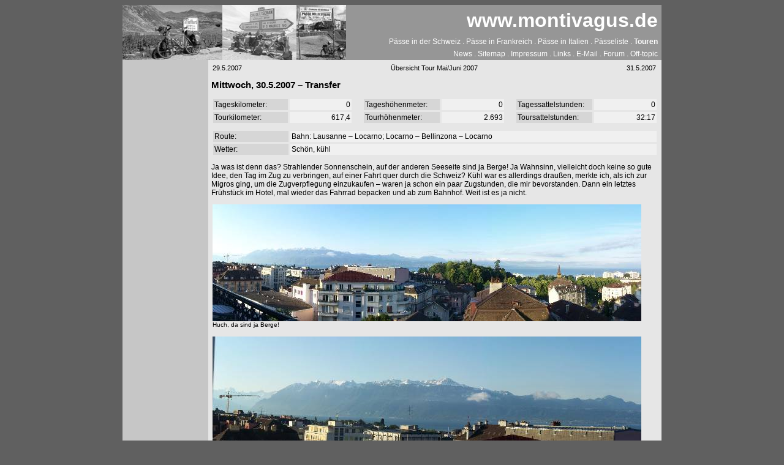

--- FILE ---
content_type: text/html
request_url: http://montivagus.de/to070530.html
body_size: 4872
content:
<!DOCTYPE HTML PUBLIC "-//W3C//DTD HTML 4.01 Transitional//EN">
<html>
<head>
<meta http-equiv="content-type" content="text/html; charset=ISO-8859-1">
<title>30.5.2007</title>

<meta http-equiv="Content-Type" content="text/html; charset=iso-8859-1">
<link rel="stylesheet" type="text/css" href="style.css">
</head>





<SCRIPT LANGUAGE="JavaScript">
function fenster01 ()
        {
        var win;
        win=window.open ("http://www.montivagusbilder.de/big/to0705/0530_01.jpg","eins",
         "height=675,resizable=yes,scrollbars=yes");
        win.document.bgColor="#d1d1d1";
        }
function fenster02 ()
        {
        var win;
        win=window.open ("http://www.montivagusbilder.de/big/to0705/0530_02.jpg","zwei",
         "height=675,resizable=yes,scrollbars=yes");
        win.document.bgColor="#d1d1d1";
        }
function fenster03 ()
        {
        var win;
        win=window.open ("http://www.montivagusbilder.de/big/to0705/0530_03.jpg","drei",
         "width=505,height=675,resizable=yes");
        win.document.bgColor="#d1d1d1";
        }
function fenster04 ()
        {
        var win;
        win=window.open ("http://www.montivagusbilder.de/big/to0705/0530_04.jpg","vier",
         "width=505,height=675,resizable=yes");
        win.document.bgColor="#d1d1d1";
        }
function fenster05 ()
        {
        var win;
        win=window.open ("http://www.montivagusbilder.de/big/to0705/0530_05.jpg","fuenf",
         "width=817,height=625,resizable=yes");
        win.document.bgColor="#d1d1d1";
        }
function fenster06 ()
        {
        var win;
        win=window.open ("http://www.montivagusbilder.de/big/to0705/0530_06.jpg","sechs",
         "width=817,height=625,resizable=yes");
        win.document.bgColor="#d1d1d1";
        }
function fenster07 ()
        {
        var win;
        win=window.open ("http://www.montivagusbilder.de/big/to0705/0530_07.jpg","sieben",
         "width=817,height=625,resizable=yes");
        win.document.bgColor="#d1d1d1";
        }
function fenster08 ()
        {
        var win;
        win=window.open ("http://www.montivagusbilder.de/big/to0705/0530_08.jpg","acht",
         "width=817,height=625,resizable=yes");
        win.document.bgColor="#d1d1d1";
        }
function fenster09 ()
        {
        var win;
        win=window.open ("http://www.montivagusbilder.de/big/to0705/0530_09.jpg","neun",
         "width=817,height=625,resizable=yes");
        win.document.bgColor="#d1d1d1";
        }
function fenster10 ()
        {
        var win;
        win=window.open ("http://www.montivagusbilder.de/big/to0705/0530_10.jpg","einsnull",
         "width=505,height=675,resizable=yes");
        win.document.bgColor="#d1d1d1";
        }
function fenster11 ()
        {
        var win;
        win=window.open ("http://www.montivagusbilder.de/big/to0705/0530_11.jpg","einseins",
         "width=505,height=675,resizable=yes");
        win.document.bgColor="#d1d1d1";
        }
function fenster12 ()
        {
        var win;
        win=window.open ("http://www.montivagusbilder.de/big/to0705/0530_12.jpg","einszwei",
         "width=505,height=675,resizable=yes");
        win.document.bgColor="#d1d1d1";
        }
function fenster13 ()
        {
        var win;
        win=window.open ("http://www.montivagusbilder.de/big/to0705/0530_13.jpg","einsdrei",
         "width=505,height=675,resizable=yes");
        win.document.bgColor="#d1d1d1";
        }
function fenster14 ()
        {
        var win;
        win=window.open ("http://www.montivagusbilder.de/big/to0705/0530_14.jpg","einsvier",
         "height=675,resizable=yes,scrollbars=yes");
        win.document.bgColor="#d1d1d1";
        }
function fenster15 ()
        {
        var win;
        win=window.open ("http://www.montivagusbilder.de/big/to0705/0530_15.jpg","einsfuenf",
         "width=817,height=625,resizable=yes");
        win.document.bgColor="#d1d1d1";
        }
function fenster16 ()
        {
        var win;
        win=window.open ("http://www.montivagusbilder.de/big/to0705/0530_16.jpg","einssechs",
         "width=817,height=625,resizable=yes");
        win.document.bgColor="#d1d1d1";
        }
function fenster17 ()
        {
        var win;
        win=window.open ("http://www.montivagusbilder.de/big/to0705/0530_17.jpg","einssieben",
         "width=817,height=625,resizable=yes");
        win.document.bgColor="#d1d1d1";
        }
function fenster18 ()
        {
        var win;
        win=window.open ("http://www.montivagusbilder.de/big/to0705/0530_18.jpg","einsacht",
         "height=675,resizable=yes,scrollbars=yes");
        win.document.bgColor="#d1d1d1";
        }
function fenster19 ()
        {
        var win;
        win=window.open ("http://www.montivagusbilder.de/big/to0705/0530_19.jpg","einsneun",
         "width=817,height=675,resizable=yes");
        win.document.bgColor="#d1d1d1";
        }
</SCRIPT>


<body bgcolor="#606060">

<a name="top"></a> <!--Sprungmarke zum Seitenanfang-->

<!--Gesamtabelle: Breite=880-->

<!--Beginn Kopfzeile-->
<table border="0" cellspacing="0" cellpadding="0" align="center" width="880" bgcolor="#969696">
<tr>
 <td rowspan="3"><img src="images/titel.jpg" border="0"></td>
 <td align="right"><a href="index.html">
         <font color="#FFFFFF" size="+3"><b>www.montivagus.de</b></font></a> &nbsp;</td>
</tr>
<tr>
 <td align="right"><font color="#FFFFFF">
         <a href="ch.html"> <font color="#FFFFFF">P&auml;sse in der Schweiz</font></a> .
         <a href="f.html"> <font color="#FFFFFF">P&auml;sse in Frankreich</font></a> .
         <a href="i.html"> <font color="#FFFFFF">P&auml;sse in Italien</font></a> .
         <a href="liste.html"> <font color="#FFFFFF">P&auml;sseliste</font></a> .
         <a href="touren.html"> <font color="#FFFFFF"><b>Touren</b></font></a> &nbsp;</font></td>
</tr>
<tr>
 <td align="right"><font color="#FFFFFF">
         <a href="news.html"> <font color="#FFFFFF">News</font></a> .
         <a href="site.html"> <font color="#FFFFFF">Sitemap</font></a> .
         <a href="ich.html"> <font color="#FFFFFF">Impressum</font></a> .
         <a href="links.html"> <font color="#FFFFFF">Links</font></a> .
         <a href="mail.html"> <font color="#FFFFFF">E-Mail</font></a> .
         <a href="forum.html"> <font color="#FFFFFF">Forum</font></a> .
         <a href="offtopic.html"> <font color="#FFFFFF">Off-topic</font></a> &nbsp;</font></td>
</tr>
</table>
<!--Ende Kopfzeile-->

<table border="0" cellspacing="0" cellpadding="5" align="center" width="880" bgcolor="#e6e6e6">
<TR>
 <TD width="130" valign="top" bgcolor="#c6c6c6" rowspan="9">
 <TD valign="top">
  <TABLE border="0" cellpadding="0">
   <TR>
    <TD ALIGN="left" WIDTH="240"><a href=to070529.html>
            <font color="#000000"><p class="small">29.5.2007</p></font></a></TD>
    <TD ALIGN="middle" WIDTH="240"><a href=to0705.html>
            <font color="#000000"><p class="small">&Uuml;bersicht Tour Mai/Juni 2007</p></font></a></TD>
    <TD ALIGN="right" WIDTH="240"><a href=to070531.html>
            <font color="#000000"><p class="small">31.5.2007</p></font></a></TD>
   </TR>
  </TABLE><H2> Mittwoch, 30.5.2007 – Transfer</H2>
  <TABLE CELLPADDING=2 CELLSPACING=3 BORDER=0>
   <TR>
    <TD WIDTH=120 BGCOLOR="#d6d6d6">Tageskilometer:</TD>
    <TD WIDTH=100 BGCOLOR="#f0f0f0" align="right">0</font></TD>
    <TD WIDTH=10></TD>
    <TD WIDTH=120 BGCOLOR="#d6d6d6">Tagesh&ouml;henmeter:</TD>
    <TD WIDTH=100 BGCOLOR="#f0f0f0" align="right">0</font></TD>
    <TD WIDTH=10></TD>
    <TD WIDTH=120 BGCOLOR="#d6d6d6">Tagessattelstunden:</TD>
    <TD WIDTH=100 BGCOLOR="#f0f0f0" align="right">0</TD>
   </TR>
   <TR>
    <TD BGCOLOR="#d6d6d6">Tourkilometer:</TD>
    <TD BGCOLOR="#f0f0f0" align="right">617,4</TD>
    <TD></TD>
    <TD BGCOLOR="#d6d6d6">Tourh&ouml;henmeter:</TD>
    <TD BGCOLOR="#f0f0f0" align="right">2.693</TD>
    <TD></TD>
    <TD BGCOLOR="#d6d6d6">Toursattelstunden:</TD>
    <TD BGCOLOR="#f0f0f0" align="right">32:17</TD>
   </TR>
   <TR >
    <TD></TD>
   </TR>
  </TABLE>
  <TABLE CELLPADDING=2 CELLSPACING=3  BORDER=0>
   <TR >
    <TD VALIGN=TOP WIDTH=120 BGCOLOR="#d6d6d6">Route:</TD>
    <TD WIDTH=600 BGCOLOR="#f0f0f0">Bahn: Lausanne – Locarno; Locarno – Bellinzona – Locarno</TD>
   </TR>
   <TR>
    <TD BGCOLOR="#d6d6d6">Wetter:</TD>
    <TD BGCOLOR="#f0f0f0">Sch&ouml;n, k&uuml;hl</TD>
   </TR>
  </TABLE>
 </TD>
</TR>
</Table>

<table border="0" cellspacing="0" cellpadding="5" align="center" width="880" bgcolor="#e6e6e6">
 <TR>
  <TD width="130" valign="top" bgcolor="#c6c6c6" rowspan="9"></TD>
  <TD valign="top">Ja was ist denn das? Strahlender Sonnenschein, auf der anderen Seeseite sind ja
          Berge! Ja Wahnsinn, vielleicht doch keine so gute Idee, den Tag im Zug zu verbringen,
         auf einer Fahrt quer durch die Schweiz? K&uuml;hl war es allerdings drau&szlig;en, merkte ich, als
         ich zur Migros ging, um die Zugverpflegung einzukaufen – waren ja schon ein paar
         Zugstunden, die mir bevorstanden. Dann ein letztes Fr&uuml;hst&uuml;ck im Hotel, mal wieder
         das Fahrrad bepacken und ab zum Bahnhof. Weit ist es ja nicht.<BR>
  </TD>
 </TR>
</Table>


<table border="0" cellspacing="0" cellpadding="5" align="center" width="880" bgcolor="#e6e6e6">
 <TR>
  <TD width="130" valign="top" bgcolor="#c6c6c6" rowspan="9"></TD>
  <TD valign="top">
   <table border="0" cellspacing="0" cellpadding="2" align="left" bgcolor="#e6e6e6">
    <TD valign="top">
            <a href="http://www.montivagusbilder.de/big/to0705/0530_01.jpg" target="eins" onClick="fenster01 ()">
         <IMG SRC="images/to0705/0530_01.jpg" ALT="Berge" BORDER=0></a><BR>
         <font size="-2">Huch, da sind ja Berge!</font></TD>
   </Table>
  </TD>
 </TR>
</Table>

<table border="0" cellspacing="0" cellpadding="5" align="center" width="880" bgcolor="#e6e6e6">
 <TR>
  <TD width="130" valign="top" bgcolor="#c6c6c6" rowspan="9"></TD>
  <TD valign="top">
   <table border="0" cellspacing="0" cellpadding="2" align="left" bgcolor="#e6e6e6">
    <TD valign="top">
            <a href="http://www.montivagusbilder.de/big/to0705/0530_02.jpg" target="zwei" onClick="fenster02 ()">
            <IMG SRC="images/to0705/0530_02.jpg" ALT="Berge" BORDER=0></a><BR>
            <font size="-2">Nochmal mit Tele, so unglaublich, wie dieser Anblick nach den
                 letzten Tagen ist</font></TD>
   </Table>
  </TD>
 </TR>
</Table>

<table border="0" cellspacing="0" cellpadding="5" align="center" width="880" bgcolor="#e6e6e6">
 <TR>
  <TD width="130" valign="top" bgcolor="#c6c6c6" rowspan="9"></TD>
  <TD valign="top">
   <table border="0" cellspacing="0" cellpadding="2" align="left" bgcolor="#e6e6e6">
    <TD valign="top">
            <a href="http://www.montivagusbilder.de/big/to0705/0530_03.jpg" target="drei" onClick="fenster03 ()">
            <IMG SRC="images/to0705/0530_03.jpg" ALT="Bahnhof" BORDER=0></a><BR>
            <font size="-2">Ist wirklich ein bisschen <br>ein Pufferk&uuml;sserhotel</font></TD>
   </Table>
  </TD>
 </TR>
</Table>


<table border="0" cellspacing="0" cellpadding="5" align="center" width="880" bgcolor="#e6e6e6">
 <TR>
  <TD width="130" valign="top" bgcolor="#c6c6c6" rowspan="9"></TD>
  <TD valign="top">In den ICN-Z&uuml;gen muss man f&uuml;r Velos reservieren, das hatte ich auch getan,
          dennoch hatte ich M&uuml;he, den Platz zu finden. Denn es gab keinen Wagen 1, f&uuml;r den
         ich die Reservierung hatte. Aber 11=1, ich sollte in den Wagen 11, bedeutete mir der
         Zugsbegleiter. Die "Radabteile" in den ICN sind ziemlich knapp bemessen, wenn da
         mehrere Reiseradler mit viel Gep&auml;ck sind, wird es eng. Das Foto unten habe ich kurz
         vor Z&uuml;rich gemacht, auf der Fahrt war das Rad entpackt.<br><br>
         Der Zug war bis Yverdon sehr voll, danach bis Z&uuml;rich ziemlich leer. Der IR von Z&uuml;rich
         nach Locarno war daf&uuml;r fast die ganze Zeit relativ leer. Der hatte auch noch einen
         ordentlichen Gep&auml;ckwagen, in den schon noch zwei R&auml;der mehr gepasst h&auml;tten.
         Bei dem Wetter war es eine sehr sch&ouml;ne Zugfahrt, duch Zug, am Zuger See entlang,
         Schwyz, die Gotthardstrecke rauf und runter und schlie&szlig;lich nach Locarno. Dort
         angekommen wuchtete ich das Rad auf den Bahnsteig und stellte fest: Hier ist es wirklich
         deutlich w&auml;rmer als in Lausanne. Dann fuhr ich zur JH, checkte ein, und zur&uuml;ck gings
         zum Bahnhof, hatte ja noch was vor heute abend. Gl&uuml;cklicherweise hatte ich ja
         gestern eine Tageskarte gekauft, so war die Fahrt nach Bellinzona und zur&uuml;ck kein
         Problem.<BR>
  </TD>
 </TR>
</Table>


<table border="0" cellspacing="0" cellpadding="5" align="center" width="880" bgcolor="#e6e6e6">
 <TR>
  <TD width="130" valign="top" bgcolor="#c6c6c6" rowspan="9"></TD>
  <TD valign="top">
   <table border="0" cellspacing="0" cellpadding="2" align="left" bgcolor="#e6e6e6">
    <TD valign="top">
            <a href="http://www.montivagusbilder.de/big/to0705/0530_04.jpg" target="vier" onClick="fenster04 ()">
         <IMG SRC="images/to0705/0530_04.jpg" ALT="Radabteil ICN" BORDER=0></a><BR>
         <font size="-2">Viel Platz ist nicht im ICN f&uuml;r R&auml;der</font></TD>
    <TD valign="top">
            <a href="http://www.montivagusbilder.de/big/to0705/0530_05.jpg" target="fuenf" onClick="fenster05 ()">
            <IMG SRC="images/to0705/0530_05.jpg" ALT="Bullaugenblick" BORDER=0></a><BR>
            <font size="-2">Bullaugenblick auf Schienen</font></TD>
    <TD valign="top">
            <a href="http://www.montivagusbilder.de/big/to0705/0530_06.jpg" target="sechs" onClick="fenster06 ()">
            <IMG SRC="images/to0705/0530_06.jpg" ALT="xx" BORDER=0></a><BR>
            <font size="-2">Okay, da k&ouml;nnen noch mindestens zwei <br>Fahrr&auml;der dazu</font></TD>
   </Table>
  </TD>
 </TR>
</Table>

<table border="0" cellspacing="0" cellpadding="5" align="center" width="880" bgcolor="#e6e6e6">
 <TR>
  <TD width="130" valign="top" bgcolor="#c6c6c6" rowspan="9"></TD>
  <TD valign="top">
   <table border="0" cellspacing="0" cellpadding="2" align="left" bgcolor="#e6e6e6">
    <TD valign="top">
            <a href="http://www.montivagusbilder.de/big/to0705/0530_07.jpg" target="sieben" onClick="fenster07 ()">
         <IMG SRC="images/to0705/0530_07.jpg" ALT="Fahhrad" BORDER=0></a><BR>
         <font size="-2">Aber meins f&uuml;hlt sich auch alleine ganz wohl</font></TD>
   </Table>
  </TD>
 </TR>
</Table>

<table border="0" cellspacing="0" cellpadding="5" align="center" width="880" bgcolor="#e6e6e6">
 <TR>
  <TD width="130" valign="top" bgcolor="#c6c6c6" rowspan="9"></TD>
  <TD valign="top">In Bellinzona angekommen ging ich erstmal geradewegs zum Stadion, um eine
          Karte zu kaufen, irgendwo hatte ich was von "vielleicht ausverkauft" gelesen. Das war
         es dann doch nicht, habe noch eine Karte bekommen und hatte somit noch knappe zwei Stunden
         f&uuml;r einen Stadtbummel. Und vor allem auch f&uuml;rs Abendessen, der Hunger machte sich
         bemerkbar. <br><br>
         Zur Abwechslung mal ein paar Gesch&auml;fte besuchen – damit war nix, musste ein von den
         deutschen Ladenschlusszeiten verw&ouml;hnter Tourist feststellen. Die Restaurants
         hatten nat&uuml;rlich l&auml;nger ge&ouml;ffnet, so stand der Pizza nichts mehr im Wege. F&uuml;r einen Besuch
         der Tre Castelli war die Zeit zu knapp, das hebe ich mir f&uuml;r sp&auml;ter auf. Ein Spaziergang
         durch die Altstadt war aber schon drin, besonders sch&ouml;n das Rathaus mit seinem Innenhof,
         dann nochmal kurz zum Bahnhof, weil ich vorhin
         vergessen habe, zu schauen, wann die Z&uuml;ge zur&uuml;ck nach Locarno fahren, dann ab zum Stadion.
         Und, oh Wunder, Fanges&auml;nge waren zu h&ouml;ren! <BR>
  </TD>
 </TR>
</Table>

<table border="0" cellspacing="0" cellpadding="5" align="center" width="880" bgcolor="#e6e6e6">
 <TR>
  <TD width="130" valign="top" bgcolor="#c6c6c6" rowspan="9"></TD>
  <TD valign="top">
   <table border="0" cellspacing="0" cellpadding="2" align="left" bgcolor="#e6e6e6">
    <TD valign="top">
         <a href="http://www.montivagusbilder.de/big/to0705/0530_08.jpg" target="acht" onClick="fenster08 ()">
         <IMG SRC="images/to0705/0530_08.jpg" ALT="Santa Maria Collegiata" BORDER=0></a><BR>
         <font size="-2">Santa Maria Collegiata</font></TD>
    <TD valign="top">
         <a href="http://www.montivagusbilder.de/big/to0705/0530_09.jpg" target="neun" onClick="fenster09 ()">
         <IMG SRC="images/to0705/0530_09.jpg" ALT="Piazza Indipendenza" BORDER=0></a><BR>
         <font size="-2">Auf der Piazza Indipendenza</font></TD>
    <TD valign="top">
            <a href="http://www.montivagusbilder.de/big/to0705/0530_10.jpg" target="einsnull" onClick="fenster10 ()">
         <IMG SRC="images/to0705/0530_10.jpg" ALT="Stadtmauer" BORDER=0></a><BR>
         <font size="-2">Stadtmauer</font></TD>
   </Table>
  </TD>
 </TR>
</Table>



<table border="0" cellspacing="0" cellpadding="5" align="center" width="880" bgcolor="#e6e6e6">
 <TR>
  <TD width="130" valign="top" bgcolor="#c6c6c6" rowspan="9"></TD>
  <TD valign="top">
   <table border="0" cellspacing="0" cellpadding="2" align="left" bgcolor="#e6e6e6">
    <TD valign="top">
            <a href="http://www.montivagusbilder.de/big/to0705/0530_11.jpg" target="einseins" onClick="fenster11 ()">
         <IMG SRC="images/to0705/0530_11.jpg" ALT="Rathaus" BORDER=0></a><BR>
         <font size="-2">Innenhof des Palazzo Civico (Rathaus)</font></TD>
    <TD valign="top">
            <a href="http://www.montivagusbilder.de/big/to0705/0530_12.jpg" target="einszwei" onClick="fenster12 ()">
            <IMG SRC="images/to0705/0530_12.jpg" ALT="Palazzo Civico" BORDER=0></a><BR>
            <font size="-2">Nochmal im Innenhof des Rathauses</font></TD>
    <TD valign="top">
            <a href="http://www.montivagusbilder.de/big/to0705/0530_13.jpg" target="einsdrei" onClick="fenster13 ()">
            <IMG SRC="images/to0705/0530_13.jpg" ALT="Rathaus" BORDER=0></a><BR>
            <font size="-2">Der Palazzo Civico, bzw. das Rathaus</font></TD>
   </Table>
  </TD>
 </TR>
</Table>

<table border="0" cellspacing="0" cellpadding="5" align="center" width="880" bgcolor="#e6e6e6">
 <TR>
  <TD width="130" valign="top" bgcolor="#c6c6c6" rowspan="9"></TD>
  <TD valign="top">Und die Fanges&auml;nge kamen von den Fans des FC Aarau, die wirklich Radau
          machten. Das Stadion war voll, auch die Anh&auml;nger der AC Bellinzona m&uuml;hten sich redlich,
         es gab sogar so etwas wie eine Choregrafie (alle Zuschauer der Gegengrastrib&uuml;ne mussten
         mit wei&szlig;en Din-A-4-Bl&auml;ttern winken, aber lauter waren die 400–500 Fans aus dem Aargau –
         "I ragazzi della curva siamo noi".
         <br><br>Deren Mannschaft auch besser war. Und das war auch gut so, schlie&szlig;lich ist
         der Adler deren Wappentier und schwarzwei&szlig; waren die Farben. Meine Sympathieen waren
         also klar verteilt. Das Spiel ist schnell erz&auml;hlt: Aarau war vor allem cooler. Nutzten
         Fehler im Spielaufbau der Tessiner gnadenlos aus und profitierten von einem kapitalen
         Torwartfehler, spielten in der zweiten Halbzeit extrem zur&uuml;ckhaltend, gewannen aber
         2:1, ohne wirklich in Gefahr gekommen zu sein. Das war die halbe Miete f&uuml;r das R&uuml;ckspiel
         im heimischen Stadion – das der FC Aarau dann auch 3:1 gewann, allerdings ohne
         mich als Zuschauer, die vierte Station meiner Challenge-League-Trilogie war die letzte.<BR>
  </TD>
 </TR>
</Table>

<table border="0" cellspacing="0" cellpadding="5" align="center" width="880" bgcolor="#e6e6e6">
 <TR>
  <TD width="130" valign="top" bgcolor="#c6c6c6" rowspan="9"></TD>
  <TD valign="top">
   <table border="0" cellspacing="0" cellpadding="2" align="left" bgcolor="#e6e6e6">
    <TD valign="top">
            <a href="http://www.montivagusbilder.de/big/to0705/0530_14.jpg" target="einsvier" onClick="fenster14 ()">
         <IMG SRC="images/to0705/0530_14.jpg" ALT="Stadio Comunale" BORDER=0></a><BR>
         <font size="-2">Das Stadio Comunale vor dem Anpfiff</font></TD>
   </Table>
  </TD>
 </TR>
</Table>

<table border="0" cellspacing="0" cellpadding="5" align="center" width="880" bgcolor="#e6e6e6">
 <TR>
  <TD width="130" valign="top" bgcolor="#c6c6c6" rowspan="9"></TD>
  <TD valign="top">
   <table border="0" cellspacing="0" cellpadding="2" align="left" bgcolor="#e6e6e6">
    <TD valign="top">
         <a href="http://www.montivagusbilder.de/big/to0705/0530_15.jpg" target="einsfuenf" onClick="fenster15 ()">
         <IMG SRC="images/to0705/0530_15.jpg" ALT="Stadio Comunale" BORDER=0></a><BR>
         <font size="-2">Es f&uuml;llt sich langsam</font></TD>
    <TD valign="top">
         <a href="http://www.montivagusbilder.de/big/to0705/0530_16.jpg" target="einssechs" onClick="fenster16 ()">
         <IMG SRC="images/to0705/0530_16.jpg" ALT="Aarau-Fans" BORDER=0></a><BR>
         <font size="-2">Die Fans aus Aarau</font></TD>
    <TD valign="top">
            <a href="http://www.montivagusbilder.de/big/to0705/0530_17.jpg" target="einssieben" onClick="fenster17 ()">
         <IMG SRC="images/to0705/0530_17.jpg" ALT="Choreo" BORDER=0></a><BR>
         <font size="-2">Eine "Choreografie"</font></TD>
   </Table>
  </TD>
 </TR>
</Table>


<table border="0" cellspacing="0" cellpadding="5" align="center" width="880" bgcolor="#e6e6e6">
 <TR>
  <TD width="130" valign="top" bgcolor="#c6c6c6" rowspan="9"></TD>
  <TD valign="top">
   <table border="0" cellspacing="0" cellpadding="2" align="left" bgcolor="#e6e6e6">
    <TD valign="top">
            <a href="http://www.montivagusbilder.de/big/to0705/0530_18.jpg" target="einsacht" onClick="fenster18 ()">
            <IMG SRC="images/to0705/0530_18.jpg" ALT="Stadio Comunale" BORDER=0></a><BR>
            <font size="-2">Spielszene im mit &uuml;ber 6.700 Zuschauern vollgepackten Stadio Comunale</font></TD>
   </Table>
  </TD>
 </TR>
</Table>

<table border="0" cellspacing="0" cellpadding="5" align="center" width="880" bgcolor="#e6e6e6">
 <TR>
  <TD width="130" valign="top" bgcolor="#c6c6c6" rowspan="9"></TD>
  <TD valign="top">Es war also nix f&uuml;r die AC Bellinzona mit dem Aufstieg ... Ich machte mich direkt nach
          Abpfiff schleunigst auf den Weg zum Bahnhof, hatte keine Lust, stundenlang am Ausgang
         in der Schlange zu stehen. Zur&uuml;ck nach Locarno mit der S-Bahn, einen kleinen Spaziergang
         durch die n&auml;chtliche Stadt zur Jugendherberge – und dann musste ich mein Zimmer erst
         beziehen, heute nachmittag habe ich die Sachen da ja nur kurz abgestellt. <BR>
  </TD>
 </TR>
</Table>

<table border="0" cellspacing="0" cellpadding="5" align="center" width="880" bgcolor="#e6e6e6">
 <TR>
  <TD width="130" valign="top" bgcolor="#c6c6c6" rowspan="9"></TD>
  <TD valign="top">
   <table border="0" cellspacing="0" cellpadding="2" align="left" bgcolor="#e6e6e6">
    <TD valign="top">
            <a href="http://www.montivagusbilder.de/big/to0705/0530_19.jpg" target="einsneun" onClick="fenster19 ()">
            <IMG SRC="images/to0705/0530_19.jpg" ALT="Piazza Grande" BORDER=0></a><BR>
            <font size="-2">Die Piazza Grande bei Nacht</font></TD>
   </Table>
  </TD>
 </TR>
</Table>




<table border="0" cellspacing="0" cellpadding="5" align="center" width="880" bgcolor="#e6e6e6">
 <TR>
  <TD width="130" valign="top" bgcolor="#c6c6c6"></TD>
  <TD valign="top"><IMG SRC="images/to0705/0530_rt.jpg" BORDER=0></TD>
 </TR>
</Table>



<table border="0" cellspacing="0" cellpadding="5" align="center" width="880" bgcolor="#e6e6e6">
 <TR>
  <TD width="130" valign="top" bgcolor="#c6c6c6" rowspan="9"></TD>
  <TD valign="top">
   <TABLE border="0" cellpadding="0">
   <TR>
    <TD ALIGN="left" WIDTH="240"><a href=to070529.html>
            <font color="#000000"><p class="small">29.5.2007</p></font></a></TD>
    <TD ALIGN="middle" WIDTH="240"><a href=to0705.html>
            <font color="#000000"><p class="small">&Uuml;bersicht Tour Mai/Juni 2007</p></font></a></TD>
    <TD ALIGN="right" WIDTH="240"><a href=to070531.html>
            <font color="#000000"><p class="small">31.5.2007</p></font></a></TD>
   </TR>
   <TR>
    <TD WIDTH="240"></TD>
    <TD ALIGN="MIDDLE" WIDTH="240"><p class="small"><br>&copy; Holger Rudolph</p></TD>
    <TD WIDTH="240"></TD>
  </TABLE>
 </TR>
</Table>






</body>
</html>

--- FILE ---
content_type: text/css
request_url: http://montivagus.de/style.css
body_size: 301
content:
body,table,td,tr,div,p,pre,h1,h2,h3,h4,ul { font-family: Arial, Helvetica, sans-serif; }
body,td,div,p,pre,ul {font-size: 9pt;}

h1 {font-size: 14pt; font-weight:bold}
h2 {font-size: 11pt; font-weight:bold}
h3 {font-size: 9pt; font-weight:bold}
.small { font-size: 8pt; }
.mini { font-size: 7pt; }
.zitat { font-size: 9pt; font-weight:bold; font-family:Comic Sans MS, fantasy; }
a {font-size: 9pt;text-decoration: none}
a:link {color:#00009d}
a:visited {color:#00009D}
a:active {font-weight:bold}
a:hover{color: #FF0000;	text-decoration: underline;}
p1 { padding-left: 5; }